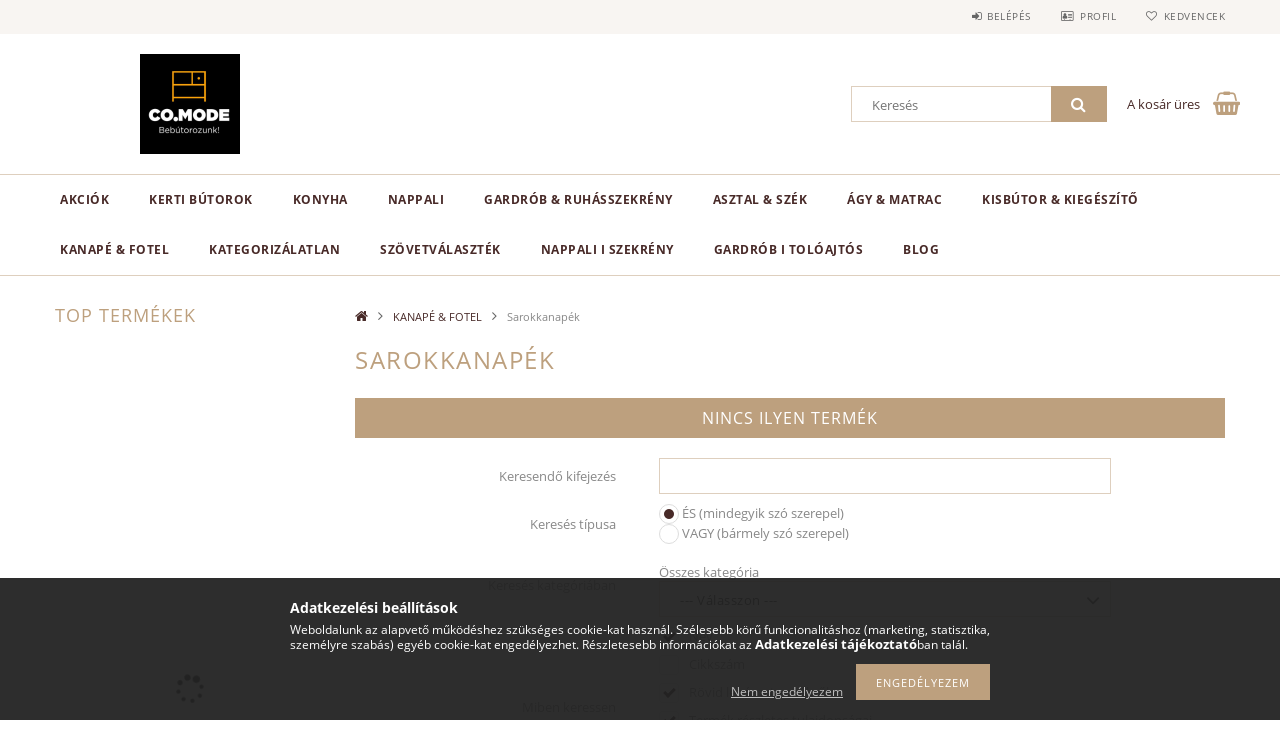

--- FILE ---
content_type: text/html; charset=UTF-8
request_url: https://www.comode.hu/spl/912140/Sarokkanapek
body_size: 16678
content:
<!DOCTYPE html>
<html lang="hu">
<head>
    <meta content="width=device-width, initial-scale=1.0" name="viewport">
    <link rel="preload" href="https://www.comode.hu/!common_design/own/fonts/opensans/OpenSans-Bold.woff2" as="font" type="font/woff2" crossorigin>
    <link rel="preload" href="https://www.comode.hu/!common_design/own/fonts/opensans/OpenSans-Regular.woff2" as="font" type="font/woff2" crossorigin>
    <link rel="preload" href="https://www.comode.hu/!common_design/own/fonts/opensans/opensans.400.700.min.css" as="style">
    <link rel="stylesheet" href="https://www.comode.hu/!common_design/own/fonts/opensans/opensans.400.700.min.css" media="print" onload="this.media='all'">
    <noscript>
        <link rel="stylesheet" href="https://www.comode.hu/!common_design/own/fonts/opensans/opensans.400.700.min.css">
    </noscript>
    <meta charset="utf-8">
<meta name="description" content="Sarokkanapék, KANAPÉ & FOTEL, comode.hu">
<meta name="robots" content="index, follow">
<meta http-equiv="X-UA-Compatible" content="IE=Edge">
<meta property="og:site_name" content="comode.hu" />
<meta property="og:title" content="Sarokkanapék - KANAPÉ & FOTEL - comode.hu">
<meta property="og:description" content="Sarokkanapék, KANAPÉ & FOTEL, comode.hu">
<meta property="og:type" content="website">
<meta property="og:url" content="https://www.comode.hu/spl/912140/Sarokkanapek">
<meta name="mobile-web-app-capable" content="yes">
<meta name="apple-mobile-web-app-capable" content="yes">
<meta name="MobileOptimized" content="320">
<meta name="HandheldFriendly" content="true">

<title>Sarokkanapék - KANAPÉ & FOTEL - comode.hu</title>


<script>
var service_type="shop";
var shop_url_main="https://www.comode.hu";
var actual_lang="hu";
var money_len="0";
var money_thousend=" ";
var money_dec=",";
var shop_id=25949;
var unas_design_url="https:"+"/"+"/"+"www.comode.hu"+"/"+"!common_design"+"/"+"base"+"/"+"001502"+"/";
var unas_design_code='001502';
var unas_base_design_code='1500';
var unas_design_ver=3;
var unas_design_subver=4;
var unas_shop_url='https://www.comode.hu';
var responsive="yes";
var price_nullcut_disable=1;
var config_plus=new Array();
config_plus['cart_redirect']=1;
config_plus['money_type']='Ft';
config_plus['money_type_display']='Ft';
var lang_text=new Array();

var UNAS = UNAS || {};
UNAS.shop={"base_url":'https://www.comode.hu',"domain":'www.comode.hu',"username":'comode.unas.hu',"id":25949,"lang":'hu',"currency_type":'Ft',"currency_code":'HUF',"currency_rate":'1',"currency_length":0,"base_currency_length":0,"canonical_url":'https://www.comode.hu/spl/912140/Sarokkanapek'};
UNAS.design={"code":'001502',"page":'art'};
UNAS.api_auth="f8c9eb7e2b236bd921aeaa1a2bb66d4b";
UNAS.customer={"email":'',"id":0,"group_id":0,"without_registration":0};
UNAS.shop["category_id"]="912140";
UNAS.shop["only_private_customer_can_purchase"] = false;
 

UNAS.text = {
    "button_overlay_close": `Bezár`,
    "popup_window": `Felugró ablak`,
    "list": `lista`,
    "updating_in_progress": `frissítés folyamatban`,
    "updated": `frissítve`,
    "is_opened": `megnyitva`,
    "is_closed": `bezárva`,
    "deleted": `törölve`,
    "consent_granted": `hozzájárulás megadva`,
    "consent_rejected": `hozzájárulás elutasítva`,
    "field_is_incorrect": `mező hibás`,
    "error_title": `Hiba!`,
    "product_variants": `termék változatok`,
    "product_added_to_cart": `A termék a kosárba került`,
    "product_added_to_cart_with_qty_problem": `A termékből csak [qty_added_to_cart] [qty_unit] került kosárba`,
    "product_removed_from_cart": `A termék törölve a kosárból`,
    "reg_title_name": `Név`,
    "reg_title_company_name": `Cégnév`,
    "number_of_items_in_cart": `Kosárban lévő tételek száma`,
    "cart_is_empty": `A kosár üres`,
    "cart_updated": `A kosár frissült`
};


UNAS.text["delete_from_compare"]= `Törlés összehasonlításból`;
UNAS.text["comparison"]= `Összehasonlítás`;

UNAS.text["delete_from_favourites"]= `Törlés a kedvencek közül`;
UNAS.text["add_to_favourites"]= `Kedvencekhez`;






window.lazySizesConfig=window.lazySizesConfig || {};
window.lazySizesConfig.loadMode=1;
window.lazySizesConfig.loadHidden=false;

window.dataLayer = window.dataLayer || [];
function gtag(){dataLayer.push(arguments)};
gtag('js', new Date());
</script>

<script src="https://www.comode.hu/!common_packages/jquery/jquery-3.2.1.js?mod_time=1759314984"></script>
<script src="https://www.comode.hu/!common_packages/jquery/plugins/migrate/migrate.js?mod_time=1759314984"></script>
<script src="https://www.comode.hu/!common_packages/jquery/plugins/tippy/popper-2.4.4.min.js?mod_time=1759314984"></script>
<script src="https://www.comode.hu/!common_packages/jquery/plugins/tippy/tippy-bundle.umd.min.js?mod_time=1759314984"></script>
<script src="https://www.comode.hu/!common_packages/jquery/plugins/autocomplete/autocomplete.js?mod_time=1759314984"></script>
<script src="https://www.comode.hu/!common_packages/jquery/plugins/cookie/cookie.js?mod_time=1759314984"></script>
<script src="https://www.comode.hu/!common_packages/jquery/plugins/tools/tools-1.2.7.js?mod_time=1759314984"></script>
<script src="https://www.comode.hu/!common_packages/jquery/plugins/lazysizes/lazysizes.min.js?mod_time=1759314984"></script>
<script src="https://www.comode.hu/!common_packages/jquery/own/shop_common/exploded/common.js?mod_time=1764831093"></script>
<script src="https://www.comode.hu/!common_packages/jquery/own/shop_common/exploded/common_overlay.js?mod_time=1759314984"></script>
<script src="https://www.comode.hu/!common_packages/jquery/own/shop_common/exploded/common_shop_popup.js?mod_time=1759314984"></script>
<script src="https://www.comode.hu/!common_packages/jquery/own/shop_common/exploded/common_start_checkout.js?mod_time=1759314984"></script>
<script src="https://www.comode.hu/!common_packages/jquery/own/shop_common/exploded/design_1500.js?mod_time=1759314984"></script>
<script src="https://www.comode.hu/!common_packages/jquery/own/shop_common/exploded/function_change_address_on_order_methods.js?mod_time=1759314984"></script>
<script src="https://www.comode.hu/!common_packages/jquery/own/shop_common/exploded/function_check_password.js?mod_time=1759314984"></script>
<script src="https://www.comode.hu/!common_packages/jquery/own/shop_common/exploded/function_check_zip.js?mod_time=1767692285"></script>
<script src="https://www.comode.hu/!common_packages/jquery/own/shop_common/exploded/function_compare.js?mod_time=1759314984"></script>
<script src="https://www.comode.hu/!common_packages/jquery/own/shop_common/exploded/function_customer_addresses.js?mod_time=1759314984"></script>
<script src="https://www.comode.hu/!common_packages/jquery/own/shop_common/exploded/function_delivery_point_select.js?mod_time=1759314984"></script>
<script src="https://www.comode.hu/!common_packages/jquery/own/shop_common/exploded/function_favourites.js?mod_time=1759314984"></script>
<script src="https://www.comode.hu/!common_packages/jquery/own/shop_common/exploded/function_infinite_scroll.js?mod_time=1759314984"></script>
<script src="https://www.comode.hu/!common_packages/jquery/own/shop_common/exploded/function_language_and_currency_change.js?mod_time=1759314984"></script>
<script src="https://www.comode.hu/!common_packages/jquery/own/shop_common/exploded/function_param_filter.js?mod_time=1764233415"></script>
<script src="https://www.comode.hu/!common_packages/jquery/own/shop_common/exploded/function_postsale.js?mod_time=1759314984"></script>
<script src="https://www.comode.hu/!common_packages/jquery/own/shop_common/exploded/function_product_print.js?mod_time=1759314984"></script>
<script src="https://www.comode.hu/!common_packages/jquery/own/shop_common/exploded/function_product_subscription.js?mod_time=1759314984"></script>
<script src="https://www.comode.hu/!common_packages/jquery/own/shop_common/exploded/function_recommend.js?mod_time=1759314984"></script>
<script src="https://www.comode.hu/!common_packages/jquery/own/shop_common/exploded/function_saved_cards.js?mod_time=1759314984"></script>
<script src="https://www.comode.hu/!common_packages/jquery/own/shop_common/exploded/function_saved_filter_delete.js?mod_time=1759314984"></script>
<script src="https://www.comode.hu/!common_packages/jquery/own/shop_common/exploded/function_search_smart_placeholder.js?mod_time=1759314984"></script>
<script src="https://www.comode.hu/!common_packages/jquery/own/shop_common/exploded/function_vote.js?mod_time=1759314984"></script>
<script src="https://www.comode.hu/!common_packages/jquery/own/shop_common/exploded/page_cart.js?mod_time=1767791927"></script>
<script src="https://www.comode.hu/!common_packages/jquery/own/shop_common/exploded/page_customer_addresses.js?mod_time=1768291153"></script>
<script src="https://www.comode.hu/!common_packages/jquery/own/shop_common/exploded/page_order_checkout.js?mod_time=1759314984"></script>
<script src="https://www.comode.hu/!common_packages/jquery/own/shop_common/exploded/page_order_details.js?mod_time=1759314984"></script>
<script src="https://www.comode.hu/!common_packages/jquery/own/shop_common/exploded/page_order_methods.js?mod_time=1760086915"></script>
<script src="https://www.comode.hu/!common_packages/jquery/own/shop_common/exploded/page_order_return.js?mod_time=1759314984"></script>
<script src="https://www.comode.hu/!common_packages/jquery/own/shop_common/exploded/page_order_send.js?mod_time=1759314984"></script>
<script src="https://www.comode.hu/!common_packages/jquery/own/shop_common/exploded/page_order_subscriptions.js?mod_time=1759314984"></script>
<script src="https://www.comode.hu/!common_packages/jquery/own/shop_common/exploded/page_order_verification.js?mod_time=1759314984"></script>
<script src="https://www.comode.hu/!common_packages/jquery/own/shop_common/exploded/page_product_details.js?mod_time=1759314984"></script>
<script src="https://www.comode.hu/!common_packages/jquery/own/shop_common/exploded/page_product_list.js?mod_time=1759314984"></script>
<script src="https://www.comode.hu/!common_packages/jquery/own/shop_common/exploded/page_product_reviews.js?mod_time=1759314984"></script>
<script src="https://www.comode.hu/!common_packages/jquery/own/shop_common/exploded/page_reg.js?mod_time=1759314984"></script>
<script src="https://www.comode.hu/!common_packages/jquery/plugins/hoverintent/hoverintent.js?mod_time=1759314984"></script>
<script src="https://www.comode.hu/!common_packages/jquery/own/shop_tooltip/shop_tooltip.js?mod_time=1759314984"></script>
<script src="https://www.comode.hu/!common_packages/jquery/plugins/waypoints/waypoints-4.0.0.js?mod_time=1759314984"></script>
<script src="https://www.comode.hu/!common_packages/jquery/plugins/responsive_menu/responsive_menu-unas.js?mod_time=1759314984"></script>
<script src="https://www.comode.hu/!common_packages/jquery/plugins/slick/slick.js?mod_time=1759314984"></script>
<script src="https://www.comode.hu/!common_packages/jquery/plugins/perfectscrollbar/perfect-scrollbar.jquery.min.js?mod_time=1759314984"></script>

<link href="https://www.comode.hu/!common_packages/jquery/plugins/autocomplete/autocomplete.css?mod_time=1759314984" rel="stylesheet" type="text/css">
<link href="https://www.comode.hu/!common_design/base/001500/css/common.css?mod_time=1763385135" rel="stylesheet" type="text/css">
<link href="https://www.comode.hu/!common_design/base/001502/css/custom.css?mod_time=1759314986" rel="stylesheet" type="text/css">

<link href="https://www.comode.hu/spl/912140/Sarokkanapek" rel="canonical">
<link href="https://www.comode.hu/shop_ordered/25949/design_pic/favicon.ico" rel="shortcut icon">
<script>
        var google_consent=1;
    
        gtag('consent', 'default', {
           'ad_storage': 'denied',
           'ad_user_data': 'denied',
           'ad_personalization': 'denied',
           'analytics_storage': 'denied',
           'functionality_storage': 'denied',
           'personalization_storage': 'denied',
           'security_storage': 'granted'
        });

    
        gtag('consent', 'update', {
           'ad_storage': 'denied',
           'ad_user_data': 'denied',
           'ad_personalization': 'denied',
           'analytics_storage': 'denied',
           'functionality_storage': 'denied',
           'personalization_storage': 'denied',
           'security_storage': 'granted'
        });

        </script>
    
    <script>
    var facebook_pixel=1;
    /* <![CDATA[ */
        !function(f,b,e,v,n,t,s){if(f.fbq)return;n=f.fbq=function(){n.callMethod?
            n.callMethod.apply(n,arguments):n.queue.push(arguments)};if(!f._fbq)f._fbq=n;
            n.push=n;n.loaded=!0;n.version='2.0';n.queue=[];t=b.createElement(e);t.async=!0;
            t.src=v;s=b.getElementsByTagName(e)[0];s.parentNode.insertBefore(t,s)}(window,
                document,'script','//connect.facebook.net/en_US/fbevents.js');

        fbq('init', '347845546628527');
                fbq('track', 'PageView', {}, {eventID:'PageView.aXVEORsr_wRKW5Lz4n2vdAAAJaI'});
        
        $(document).ready(function() {
            $(document).on("addToCart", function(event, product_array){
                facebook_event('AddToCart',{
					content_name: product_array.name,
					content_category: product_array.category,
					content_ids: [product_array.sku],
					contents: [{'id': product_array.sku, 'quantity': product_array.qty}],
					content_type: 'product',
					value: product_array.price,
					currency: 'HUF'
				}, {eventID:'AddToCart.' + product_array.event_id});
            });

            $(document).on("addToFavourites", function(event, product_array){
                facebook_event('AddToWishlist', {
                    content_ids: [product_array.sku],
                    content_type: 'product'
                }, {eventID:'AddToFavourites.' + product_array.event_id});
            });
        });

    /* ]]> */
    </script>

    
    
    



    
        <style>
        
            
                .header_logo_img-container img {
                    position: absolute;
                    left: 0;
                    right: 0;
                    bottom: 0;
                    top: 0;
                }
                .header_logo_1_img-wrapper {
                    padding-top: calc(100 / 300 * 100%);
                    position: relative;
                }
                .header_logo_img-wrap-1 {
                    max-width: 100%;
                    width: 300px;
                    margin: 0 auto;
                }
                
                    @media (max-width: 1023.8px) {
                        .header_logo_1_img-wrapper {
                            padding-top: calc(100 / 300 * 100%);
                        }
                        .header_logo_img-wrap-1 {
                            width: 300px;
                        }
                    }
                
                
                    @media (max-width: 767.8px){
                        .header_logo_1_img-wrapper {
                            padding-top: calc(100 / 300 * 100%);
                        }
                        .header_logo_img-wrap-1 {
                            width: 300px;
                        }
                    }
                
                
                    @media (max-width: 479.8px){
                        .header_logo_1_img-wrapper {
                            padding-top: calc(100 / 300 * 100%);
                        }
                        .header_logo_img-wrap-1 {
                            width: 300px;
                        }
                    }
                
            
        
    </style>
    

    


    
    
    
    
    
    
</head>

<body class='design_ver3 design_subver1 design_subver2 design_subver3 design_subver4' id="ud_shop_art">
<div id="image_to_cart" style="display:none; position:absolute; z-index:100000;"></div>
<div class="overlay_common overlay_warning" id="overlay_cart_add"></div>
<script>$(document).ready(function(){ overlay_init("cart_add",{"onBeforeLoad":false}); });</script>
<div class="overlay_common overlay_dialog" id="overlay_save_filter"></div>
<script>$(document).ready(function(){ overlay_init("save_filter",{"closeOnEsc":true,"closeOnClick":true}); });</script>
<div id="overlay_login_outer"></div>	
	<script>
	$(document).ready(function(){
	    var login_redir_init="";

		$("#overlay_login_outer").overlay({
			onBeforeLoad: function() {
                var login_redir_temp=login_redir_init;
                if (login_redir_act!="") {
                    login_redir_temp=login_redir_act;
                    login_redir_act="";
                }

									$.ajax({
						type: "GET",
						async: true,
						url: "https://www.comode.hu/shop_ajax/ajax_popup_login.php",
						data: {
							shop_id:"25949",
							lang_master:"hu",
                            login_redir:login_redir_temp,
							explicit:"ok",
							get_ajax:"1"
						},
						success: function(data){
							$("#overlay_login_outer").html(data);
							if (unas_design_ver >= 5) $("#overlay_login_outer").modal('show');
							$('#overlay_login1 input[name=shop_pass_login]').keypress(function(e) {
								var code = e.keyCode ? e.keyCode : e.which;
								if(code.toString() == 13) {		
									document.form_login_overlay.submit();		
								}	
							});	
						}
					});
								},
			top: 50,
			mask: {
	color: "#000000",
	loadSpeed: 200,
	maskId: "exposeMaskOverlay",
	opacity: 0.7
},
			closeOnClick: (config_plus['overlay_close_on_click_forced'] === 1),
			onClose: function(event, overlayIndex) {
				$("#login_redir").val("");
			},
			load: false
		});
		
			});
	function overlay_login() {
		$(document).ready(function(){
			$("#overlay_login_outer").overlay().load();
		});
	}
	function overlay_login_remind() {
        if (unas_design_ver >= 5) {
            $("#overlay_remind").overlay().load();
        } else {
            $(document).ready(function () {
                $("#overlay_login_outer").overlay().close();
                setTimeout('$("#overlay_remind").overlay().load();', 250);
            });
        }
	}

    var login_redir_act="";
    function overlay_login_redir(redir) {
        login_redir_act=redir;
        $("#overlay_login_outer").overlay().load();
    }
	</script>  
	<div class="overlay_common overlay_info" id="overlay_remind"></div>
<script>$(document).ready(function(){ overlay_init("remind",[]); });</script>

	<script>
    	function overlay_login_error_remind() {
		$(document).ready(function(){
			load_login=0;
			$("#overlay_error").overlay().close();
			setTimeout('$("#overlay_remind").overlay().load();', 250);	
		});
	}
	</script>  
	<div class="overlay_common overlay_info" id="overlay_newsletter"></div>
<script>$(document).ready(function(){ overlay_init("newsletter",[]); });</script>

<script>
function overlay_newsletter() {
    $(document).ready(function(){
        $("#overlay_newsletter").overlay().load();
    });
}
</script>
<div class="overlay_common overlay_error" id="overlay_script"></div>
<script>$(document).ready(function(){ overlay_init("script",[]); });</script>
    <script>
    $(document).ready(function() {
        $.ajax({
            type: "GET",
            url: "https://www.comode.hu/shop_ajax/ajax_stat.php",
            data: {master_shop_id:"25949",get_ajax:"1"}
        });
    });
    </script>
    
<div id="responsive_cat_menu"><div id="responsive_cat_menu_content"><script>var responsive_menu='$(\'#responsive_cat_menu ul\').responsive_menu({ajax_type: "GET",ajax_param_str: "cat_key|aktcat",ajax_url: "https://www.comode.hu/shop_ajax/ajax_box_cat.php",ajax_data: "master_shop_id=25949&lang_master=hu&get_ajax=1&type=responsive_call&box_var_name=shop_cat&box_var_already=no&box_var_responsive=yes&box_var_section=content&box_var_highlight=yes&box_var_type=normal&box_var_multilevel_id=responsive_cat_menu",menu_id: "responsive_cat_menu"});'; </script><div class="responsive_menu"><div class="responsive_menu_nav"><div class="responsive_menu_navtop"><div class="responsive_menu_back "></div><div class="responsive_menu_title ">&nbsp;</div><div class="responsive_menu_close "></div></div><div class="responsive_menu_navbottom"></div></div><div class="responsive_menu_content"><ul style="display:none;"><li><a href="https://www.comode.hu/shop_artspec.php?artspec=1" class="text_small">Akciók</a></li><li><span class="ajax_param">563121|912140</span><a href="https://www.comode.hu/spl/563121/KERTI-BUTOROK" class="text_small resp_clickable" onclick="return false;">KERTI BÚTOROK</a></li><li><div class="next_level_arrow"></div><span class="ajax_param">100002|912140</span><a href="https://www.comode.hu/sct/100002/KONYHA" class="text_small has_child resp_clickable" onclick="return false;">KONYHA</a></li><li><div class="next_level_arrow"></div><span class="ajax_param">100001|912140</span><a href="https://www.comode.hu/sct/100001/NAPPALI" class="text_small has_child resp_clickable" onclick="return false;">NAPPALI</a></li><li><div class="next_level_arrow"></div><span class="ajax_param">783985|912140</span><a href="https://www.comode.hu/sct/783985/GARDROB-RUHASSZEKRENY" class="text_small has_child resp_clickable" onclick="return false;">GARDRÓB & RUHÁSSZEKRÉNY</a></li><li><div class="next_level_arrow"></div><span class="ajax_param">338505|912140</span><a href="https://www.comode.hu/sct/338505/ASZTAL-SZEK" class="text_small has_child resp_clickable" onclick="return false;">ASZTAL & SZÉK</a></li><li><div class="next_level_arrow"></div><span class="ajax_param">809874|912140</span><a href="https://www.comode.hu/sct/809874/AGY-MATRAC" class="text_small has_child resp_clickable" onclick="return false;">ÁGY & MATRAC</a></li><li><div class="next_level_arrow"></div><span class="ajax_param">547446|912140</span><a href="https://www.comode.hu/sct/547446/KISBUTOR-KIEGESZITO" class="text_small has_child resp_clickable" onclick="return false;">KISBÚTOR & KIEGÉSZÍTŐ</a></li><li class="active_menu"><div class="next_level_arrow"></div><span class="ajax_param">432329|912140</span><a href="https://www.comode.hu/sct/432329/KANAPE-FOTEL" class="text_small has_child resp_clickable" onclick="return false;">KANAPÉ & FOTEL</a></li><li><span class="ajax_param">447720|912140</span><a href="https://www.comode.hu/spl/447720/Kategorizalatlan" class="text_small resp_clickable" onclick="return false;">Kategorizálatlan</a></li><li><span class="ajax_param">620192|912140</span><a href="https://www.comode.hu/spl/620192/SZOVETVALASZTEK" class="text_small resp_clickable" onclick="return false;">SZÖVETVÁLASZTÉK</a></li><li><span class="ajax_param">452011|912140</span><a href="https://www.comode.hu/spl/452011/NAPPALI-I-SZEKRENY" class="text_small resp_clickable" onclick="return false;">NAPPALI I SZEKRÉNY</a></li><li><span class="ajax_param">977226|912140</span><a href="https://www.comode.hu/spl/977226/GARDROB-I-TOLOAJTOS" class="text_small resp_clickable" onclick="return false;">GARDRÓB I TOLÓAJTÓS</a></li><li class="responsive_menu_item_page"><span class="ajax_param">9999999930300|1</span><a href="https://www.comode.hu/spg/930300/Blog" class="text_small responsive_menu_page resp_clickable" onclick="return false;" target="_top">Blog</a></li></ul></div></div></div></div>
<div id="filter_mobile">
	<div class="filter_mobile_head">
	    <div class="filter_mobile_title"></div>
    	<div id="filter_mobile_close"></div>
    	<div class="clear_fix"></div>
    </div>
    <div class="filter_mobile_content product-filter__content"></div>
</div>

<div id="container">
	

    <div id="header">
    	<div id="header_top">
        	<div id="header_top_wrap" class="row">
                <div id="money_lang" class="col-sm-4">                  
                    <div id="lang"></div>
                    <div id="money"></div>
                    <div class="clear_fix"></div>
                </div>
                <div class="col-sm-2"></div>
                <div id="header_menu" class="col-sm-6">
                	<ul class="list-inline">
	                    <li class="list-inline-item login">
    
        
            
                <script>
                    function overlay_login() {
                        $(document).ready(function(){
                            $("#overlay_login_outer").overlay().load();
                        });
                    }
                </script>
                <a href="javascript:overlay_login();" class="menu_login">Belépés</a>
            

            
        

        

        

        

    
</li>
        	            <li class="list-inline-item profil"><a href="https://www.comode.hu/shop_order_track.php">Profil</a></li>
                        <li class="list-inline-item fav"><a href="https://www.comode.hu/shop_order_track.php?tab=favourites">Kedvencek</a></li>
                        <li class="list-inline-item saved_filters"></li>
                        <li class="list-inline-item compare"></li>
                    </ul>
                </div>
                <div class="clear_fix"></div>
        	</div>
        </div>
        
    	<div id="header_content">
        	<div id="header_content_wrap">
                <div id="logo">



    

    
        <div id="header_logo_img" class="js-element header_logo_img-container" data-element-name="header_logo">
            
                
                    <div class="header_logo_img-wrap header_logo_img-wrap-1">
                        <div class="header_logo_1_img-wrapper">
                            <a href="https://www.comode.hu/">
                            <picture>
                                
                                <source media="(max-width: 479.8px)" srcset="https://www.comode.hu/!common_design/custom/comode.unas.hu/element/layout_hu_header_logo-300x100_1_default.png?time=1692162797, https://www.comode.hu/!common_design/custom/comode.unas.hu/element/layout_hu_header_logo-300x100_1_default_retina.png?time=1692162797 2x">
                                <source media="(max-width: 767.8px)" srcset="https://www.comode.hu/!common_design/custom/comode.unas.hu/element/layout_hu_header_logo-300x100_1_default.png?time=1692162797, https://www.comode.hu/!common_design/custom/comode.unas.hu/element/layout_hu_header_logo-300x100_1_default_retina.png?time=1692162797 2x">
                                <source media="(max-width: 1023.8px)" srcset="https://www.comode.hu/!common_design/custom/comode.unas.hu/element/layout_hu_header_logo-300x100_1_default.png?time=1692162797, https://www.comode.hu/!common_design/custom/comode.unas.hu/element/layout_hu_header_logo-300x100_1_default_retina.png?time=1692162797 2x">
                                <img fetchpriority="high" width="300" height="100"
                                     src="https://www.comode.hu/!common_design/custom/comode.unas.hu/element/layout_hu_header_logo-300x100_1_default.png?time=1692162797" alt="comode.hu"
                                     
                                     srcset="https://www.comode.hu/!common_design/custom/comode.unas.hu/element/layout_hu_header_logo-300x100_1_default_retina.png?time=1692162797 2x"
                                     
                                >
                            </picture>
                            </a>
                        </div>
                    </div>
                
                
            
        </div>
    

</div>
                <div id="header_banner"></div>
                <div id="header_content_right">
	                <div id="search"><div id="box_search_content" class="box_content browser-is-chrome">
    <form name="form_include_search" id="form_include_search" action="https://www.comode.hu/shop_search.php" method="get">
        <div class="box_search_field">
            <input data-stay-visible-breakpoint="1000" name="search" id="box_search_input" type="text" pattern=".{3,100}"
                   maxlength="100" class="text_small ac_input js-search-input" title="Hosszabb kereső kifejezést írjon be!"
                   placeholder="Keresés" autocomplete="off"
                   required
            >
        </div>
        <button class="box_search_button fa fa-search" type="submit" title="Keresés"></button>
    </form>
</div>
<script>
/* CHECK SEARCH INPUT CONTENT  */
function checkForInput(element) {
    let thisEl = $(element);
    let tmpval = thisEl.val();
    thisEl.toggleClass('not-empty', tmpval.length >= 1);
    thisEl.toggleClass('search-enable', tmpval.length >= 3);
}
/* CHECK SEARCH INPUT CONTENT  */
$('#box_search_input').on('blur change keyup', function() {
    checkForInput(this);
});
</script>
<script>
    $(document).ready(function(){
        $(document).on('smartSearchInputLoseFocus', function(){
            if ($('.js-search-smart-autocomplete').length>0) {
                setTimeout(function () {
                    let height = $(window).height() - ($('.js-search-smart-autocomplete').offset().top - $(window).scrollTop()) - 20;
                    $('.search-smart-autocomplete').css('max-height', height + 'px');
                }, 300);
            }
        });
    });
</script></div>
                    <div id="cart"><div id='box_cart_content' class='box_content'>




<div id="box_cart_content_full">
    <div class='box_cart_item'>
        <a href="https://www.comode.hu/shop_cart.php">
    
                
    
                
                    <span class='box_cart_empty'>A kosár üres</span>
                    
                
    
        </a>
    </div>
    
    	
    
</div>


<div class="box_cart_itemlist">
    
    <div class="box_cart_itemlist_list">
        
    </div>
    
    
    <div class="box_cart_sum_row">
        
            <div class='box_cart_price_label'>Összesen:</div>
        
        
            <div class='box_cart_price'><span class='text_color_fault'>0 Ft</span></div>
        
        <div class='clear_fix'></div>
	</div>

    
    <div class='box_cart_button'><input name="Button" type="button" value="Megrendelés" onclick="location.href='https://www.comode.hu/shop_cart.php'"></div>
    
    
</div>



</div>


    <script>
        $("#box_cart_content_full").click(function() {
            document.location.href="https://www.comode.hu/shop_cart.php";
        });
		$(document).ready (function() {
			$('#cart').hoverIntent({
                over: function () {
                    $(this).find('.box_cart_itemlist').stop(true).slideDown(400, function () {
                        $('.box_cart_itemlist_list').perfectScrollbar();
                    });
                },
                out: function () {
                    $(this).find('.box_cart_itemlist').slideUp(400);
                },
                interval: 100,
                sensitivity: 6,
                timeout: 1000
            });
		});
    </script>
</div>
                </div>
                <div class="clear_fix"></div>
        	</div>
        </div>	
        
        <div id="header_bottom">
        	<div id="header_bottom_wrap">
               	<ul id="mainmenu">
                	
<li class="catmenu_spec" data-id="akcio">
    <a href="https://www.comode.hu/shop_artspec.php?artspec=1">Akciók</a>

    
</li>

<li data-id="563121">
    <a href="https://www.comode.hu/spl/563121/KERTI-BUTOROK">KERTI BÚTOROK</a>

    
</li>

<li data-id="100002">
    <a href="https://www.comode.hu/sct/100002/KONYHA">KONYHA</a>

    
	<div class="catmenu_lvl2_outer">
        <ul class="catmenu_lvl2 ">
        	
	
	<li data-id="498496">
    	<a href="https://www.comode.hu/sct/498496/Konyhak-es-etkezok">Konyhák és étkezők</a>
		


<ul class="catmenu_lvl3"> 
	
	<li data-id="738327">
    	<a href="https://www.comode.hu/spl/738327/Konyhak-teljes-blokkok">Konyhák - teljes
    blokkok</a>
	</li>
	
    

</ul>

	</li>
	
	<li data-id="953267">
    	<a href="https://www.comode.hu/spl/953267/Konyhabutorok">Konyhabútorok</a>
		
	</li>
	
	<li data-id="575514">
    	<a href="https://www.comode.hu/sct/575514/Talalo-szekrenyek">Tálaló szekrények</a>
		


<ul class="catmenu_lvl3"> 
	
	<li data-id="448962">
    	<a href="https://www.comode.hu/spl/448962/Dany-elemes-talalo">Dany elemes tálaló</a>
	</li>
	
    

</ul>

	</li>
	
	<li data-id="553607">
    	<a href="https://www.comode.hu/spl/553607/Konyhagepek">Konyhagépek</a>
		
	</li>
	
	<li data-id="119366">
    	<a href="https://www.comode.hu/spl/119366/Munkalapok">Munkalapok</a>
		
	</li>
	
	<li data-id="463248">
    	<a href="https://www.comode.hu/spl/463248/Csaptelepek-es-mosogatotalcak">Csaptelepek és mosogatótálcák</a>
		
	</li>
	

        </ul>
        
	</div>
    
</li>

<li data-id="100001">
    <a href="https://www.comode.hu/sct/100001/NAPPALI">NAPPALI</a>

    
	<div class="catmenu_lvl2_outer">
        <ul class="catmenu_lvl2 ">
        	
	
	<li data-id="507686">
    	<a href="https://www.comode.hu/spl/507686/Szekrenysorok-nappali-osszeallitasok">Szekrénysorok, nappali összeállítások</a>
		
	</li>
	
	<li data-id="942593">
    	<a href="https://www.comode.hu/spl/942593/Szekrenysorok">Szekrénysorok</a>
		
	</li>
	
	<li data-id="300971">
    	<a href="https://www.comode.hu/sct/300971/Elemes-butorok">Elemes bútorok</a>
		


<ul class="catmenu_lvl3"> 
	
	<li data-id="796125">
    	<a href="https://www.comode.hu/spl/796125/Royal-elemes-butorcsalad">Royal elemes bútorcsalád</a>
	</li>
	
	<li data-id="172791">
    	<a href="https://www.comode.hu/spl/172791/Vegas-elemes-butorcsalad">Vegas elemes bútorcsalád</a>
	</li>
	
	<li data-id="671568">
    	<a href="https://www.comode.hu/spl/671568/Galaxy-gardrobrendszer">Galaxy gardróbrendszer</a>
	</li>
	
	<li data-id="100871">
    	<a href="https://www.comode.hu/spl/100871/Madrid-elemes-butorcsalad">Madrid elemes bútorcsalád</a>
	</li>
	
	<li data-id="627515">
    	<a href="https://www.comode.hu/spl/627515/Brema-elemes-butorcsalad">Brema elemes bútorcsalád</a>
	</li>
	
    

</ul>

	</li>
	
	<li data-id="995431">
    	<a href="https://www.comode.hu/spl/995431/Polcok">Polcok</a>
		
	</li>
	

        </ul>
        
	</div>
    
</li>

<li data-id="783985">
    <a href="https://www.comode.hu/sct/783985/GARDROB-RUHASSZEKRENY">GARDRÓB & RUHÁSSZEKRÉNY</a>

    
	<div class="catmenu_lvl2_outer">
        <ul class="catmenu_lvl2 ">
        	
	
	<li data-id="852002">
    	<a href="https://www.comode.hu/spl/852002/Gardrobnbspszekrenyek">Gardrób&nbsp;szekrények</a>
		
	</li>
	
	<li data-id="303101">
    	<a href="https://www.comode.hu/spl/303101/Nyithato-ajtos">Nyitható ajtós</a>
		
	</li>
	
	<li data-id="329934">
    	<a href="https://www.comode.hu/spl/329934/Toloajtos">Tolóajtós</a>
		
	</li>
	
	<li data-id="503521">
    	<a href="https://www.comode.hu/spl/503521/Gardrobok">Gardróbok</a>
		
	</li>
	
	<li data-id="393165">
    	<a href="https://www.comode.hu/sct/393165/Szekrenyek">Szekrények</a>
		


<ul class="catmenu_lvl3"> 
	
	<li data-id="198766">
    	<a href="https://www.comode.hu/spl/198766/Toloajtokkal">Tolóajtókkal</a>
	</li>
	
    

</ul>

	</li>
	

        </ul>
        
	</div>
    
</li>

<li data-id="338505">
    <a href="https://www.comode.hu/sct/338505/ASZTAL-SZEK">ASZTAL & SZÉK</a>

    
	<div class="catmenu_lvl2_outer">
        <ul class="catmenu_lvl2 ">
        	
	
	<li data-id="826217">
    	<a href="https://www.comode.hu/sct/826217/Szekek">Székek</a>
		


<ul class="catmenu_lvl3"> 
	
	<li data-id="785895">
    	<a href="https://www.comode.hu/spl/785895/Fem">Fém</a>
	</li>
	
	<li data-id="163765">
    	<a href="https://www.comode.hu/spl/163765/Fa">Fa</a>
	</li>
	
	<li data-id="581211">
    	<a href="https://www.comode.hu/spl/581211/Bar">Bár</a>
	</li>
	
	<li data-id="510194">
    	<a href="https://www.comode.hu/spl/510194/Muanyag-modern">Műanyag-modern</a>
	</li>
	
    

</ul>

	</li>
	
	<li data-id="652185">
    	<a href="https://www.comode.hu/sct/652185/Dohanyzoasztalok">Dohányzóasztalok</a>
		


<ul class="catmenu_lvl3"> 
	
	<li data-id="329349">
    	<a href="https://www.comode.hu/spl/329349/Fa">Fa</a>
	</li>
	
	<li data-id="690587">
    	<a href="https://www.comode.hu/spl/690587/Fem">Fém</a>
	</li>
	
	<li data-id="249755">
    	<a href="https://www.comode.hu/spl/249755/Fenyes">Fényes</a>
	</li>
	
    

</ul>

	</li>
	
	<li data-id="107265">
    	<a href="https://www.comode.hu/spl/107265/Irodai-szekek">Irodai székek</a>
		
	</li>
	
	<li data-id="438988">
    	<a href="https://www.comode.hu/spl/438988/Szamitogepasztalok">Számítógépasztalok</a>
		
	</li>
	
	<li data-id="786972">
    	<a href="https://www.comode.hu/spl/786972/Tv-asztalok">Tv asztalok</a>
		
	</li>
	
	<li data-id="390511">
    	<a href="https://www.comode.hu/spl/390511/Kezi-es-Zsur-asztalok">Kézi és Zsúr asztalok</a>
		
	</li>
	
	<li data-id="559362">
    	<a href="https://www.comode.hu/sct/559362/Etkezoasztalok">Étkezőasztalok</a>
		


<ul class="catmenu_lvl3"> 
	
	<li data-id="681481">
    	<a href="https://www.comode.hu/spl/681481/Fem">Fém</a>
	</li>
	
	<li data-id="351610">
    	<a href="https://www.comode.hu/spl/351610/Fa">Fa</a>
	</li>
	
    

</ul>

	</li>
	
	<li data-id="952951">
    	<a href="https://www.comode.hu/spl/952951/Etkezo-szettek-sarok-padok">Étkező szettek + sarok    padok</a>
		
	</li>
	

        </ul>
        
	</div>
    
</li>

<li data-id="809874">
    <a href="https://www.comode.hu/sct/809874/AGY-MATRAC">ÁGY & MATRAC</a>

    
	<div class="catmenu_lvl2_outer">
        <ul class="catmenu_lvl2 ">
        	
	
	<li data-id="255857">
    	<a href="https://www.comode.hu/spl/255857/Agyracsok">Ágyrácsok</a>
		
	</li>
	
	<li data-id="507777">
    	<a href="https://www.comode.hu/sct/507777/Elemesbutor">Elemesbútor</a>
		


<ul class="catmenu_lvl3"> 
	
	<li data-id="891755">
    	<a href="https://www.comode.hu/spl/891755/Royal">Royal</a>
	</li>
	
	<li data-id="948693">
    	<a href="https://www.comode.hu/spl/948693/Betino">Betino</a>
	</li>
	
	<li data-id="669512">
    	<a href="https://www.comode.hu/spl/669512/Valeria">Valeria</a>
	</li>
	
    

</ul>

	</li>
	
	<li data-id="788187">
    	<a href="https://www.comode.hu/spl/788187/Osszeallitasok">Összeállítások</a>
		
	</li>
	
	<li data-id="494356">
    	<a href="https://www.comode.hu/sct/494356/Agykeretek">Ágykeretek</a>
		


<ul class="catmenu_lvl3"> 
	
	<li data-id="836759">
    	<a href="https://www.comode.hu/spl/836759/Egyagy-90x200-cm">Egyágy 90x200
    cm</a>
	</li>
	
	<li data-id="968758">
    	<a href="https://www.comode.hu/spl/968758/Fa">Fa</a>
	</li>
	
	<li data-id="780344">
    	<a href="https://www.comode.hu/spl/780344/Sze-160-cm">Szé 160
    cm</a>
	</li>
	
	<li data-id="789915">
    	<a href="https://www.comode.hu/spl/789915/Sze-180-cm">Szé 180
    cm</a>
	</li>
	
    

</ul>

	</li>
	
	<li data-id="168716">
    	<a href="https://www.comode.hu/sct/168716/Matracok">Matracok</a>
		


<ul class="catmenu_lvl3"> 
	
	<li data-id="676490">
    	<a href="https://www.comode.hu/spl/676490/Rugos">Rúgós</a>
	</li>
	
    

</ul>

	</li>
	
	<li data-id="661087">
    	<a href="https://www.comode.hu/spl/661087/Haloszobabutorok">Hálószobabútorok</a>
		
	</li>
	
	<li data-id="768601">
    	<a href="https://www.comode.hu/spl/768601/Szemelyre-szabhato-agyak">Személyre szabható ágyak</a>
		
	</li>
	

        </ul>
        
	</div>
    
</li>

<li data-id="547446">
    <a href="https://www.comode.hu/sct/547446/KISBUTOR-KIEGESZITO">KISBÚTOR & KIEGÉSZÍTŐ</a>

    
	<div class="catmenu_lvl2_outer">
        <ul class="catmenu_lvl2 ">
        	
	
	<li data-id="577492">
    	<a href="https://www.comode.hu/spl/577492/Komodok">Komódok</a>
		
	</li>
	
	<li data-id="356202">
    	<a href="https://www.comode.hu/sct/356202/Eloszobabutorok">Előszobabútorok</a>
		


<ul class="catmenu_lvl3"> 
	
	<li data-id="803620">
    	<a href="https://www.comode.hu/sct/803620/Elemesbutor">Elemesbútor</a>
	</li>
	
	<li data-id="518067">
    	<a href="https://www.comode.hu/spl/518067/Osszeallitasok">Összeállítások</a>
	</li>
	
    

</ul>

	</li>
	
	<li data-id="604801">
    	<a href="https://www.comode.hu/sct/604801/Gyerekbutorok">Gyerekbútorok</a>
		


<ul class="catmenu_lvl3"> 
	
	<li data-id="680794">
    	<a href="https://www.comode.hu/spl/680794/Szekek-gyerekeknek">Székek gyerekeknek</a>
	</li>
	
	<li data-id="290759">
    	<a href="https://www.comode.hu/sct/290759/Elemes-butorok">Elemes bútorok</a>
	</li>
	
	<li data-id="441449">
    	<a href="https://www.comode.hu/spl/441449/Szamitogepasztalok">Számítógépasztalok</a>
	</li>
	
	<li data-id="297930">
    	<a href="https://www.comode.hu/sct/297930/Agyak">Ágyak</a>
	</li>
	
    

</ul>

	</li>
	
	<li data-id="868288">
    	<a href="https://www.comode.hu/sct/868288/Komodok-Vitrinek">Komódok, Vitrinek</a>
		


<ul class="catmenu_lvl3"> 
	
	<li data-id="423892">
    	<a href="https://www.comode.hu/spl/423892/Komodok">Komódok</a>
	</li>
	
    

</ul>

	</li>
	
	<li data-id="368191">
    	<a href="https://www.comode.hu/sct/368191/Kiegeszitok">Kiegészítők</a>
		


<ul class="catmenu_lvl3"> 
	
	<li data-id="314151">
    	<a href="https://www.comode.hu/spl/314151/Polcok">Polcok</a>
	</li>
	
	<li data-id="623857">
    	<a href="https://www.comode.hu/spl/623857/Tukrok">Tükrök</a>
	</li>
	
	<li data-id="767204">
    	<a href="https://www.comode.hu/spl/767204/OSVETLENIE">OSVETLENIE</a>
	</li>
	
	<li data-id="686512">
    	<a href="https://www.comode.hu/spl/686512/Mindenfelek">Mindenfélék</a>
	</li>
	
    

</ul>

	</li>
	
	<li data-id="201312">
    	<a href="https://www.comode.hu/sct/201312/Furdoszoba-butorok">Fürdőszoba bútorok</a>
		


<ul class="catmenu_lvl3"> 
	
	<li data-id="920948">
    	<a href="https://www.comode.hu/spl/920948/Elemes-butorok">Elemes bútorok</a>
	</li>
	
    

</ul>

	</li>
	
	<li data-id="802301">
    	<a href="https://www.comode.hu/spl/802301/Ciposzekrenyek">Cipőszekrények</a>
		
	</li>
	
	<li data-id="218635">
    	<a href="https://www.comode.hu/spl/218635/Irodai-butorok">Irodai bútorok</a>
		
	</li>
	

        </ul>
        
	</div>
    
</li>

<li data-id="432329">
    <a href="https://www.comode.hu/sct/432329/KANAPE-FOTEL">KANAPÉ & FOTEL</a>

    
	<div class="catmenu_lvl2_outer">
        <ul class="catmenu_lvl2 ">
        	
	
	<li data-id="625956">
    	<a href="https://www.comode.hu/spl/625956/Szemelyre-szabhato-kanapek-es-fotelek">Személyre szabható kanapék és fotelek</a>
		
	</li>
	
	<li data-id="912140">
    	<a href="https://www.comode.hu/spl/912140/Sarokkanapek">Sarokkanapék</a>
		
	</li>
	
	<li data-id="795043">
    	<a href="https://www.comode.hu/sct/795043/Ulogarniturak">Ülőgarnitúrák</a>
		


<ul class="catmenu_lvl3"> 
	
	<li data-id="612336">
    	<a href="https://www.comode.hu/spl/612336/Sarokgarniturak">Sarokgarnitúrák</a>
	</li>
	
    

</ul>

	</li>
	
	<li data-id="103738">
    	<a href="https://www.comode.hu/spl/103738/Kanapek">Kanapék</a>
		
	</li>
	
	<li data-id="266648">
    	<a href="https://www.comode.hu/sct/266648/Fotelek">Fotelek</a>
		


<ul class="catmenu_lvl3"> 
	
	<li data-id="683019">
    	<a href="https://www.comode.hu/spl/683019/Allithato-fotelek">Állítható
    fotelek</a>
	</li>
	
	<li data-id="248278">
    	<a href="https://www.comode.hu/spl/248278/Hintaszekek">Hintaszékek</a>
	</li>
	
	<li data-id="993158">
    	<a href="https://www.comode.hu/spl/993158/Piheno-fotelek">Pihenő
    fotelek</a>
	</li>
	
	<li data-id="551117">
    	<a href="https://www.comode.hu/spl/551117/Piheno-fotelek">Pihenő fotelek</a>
	</li>
	
    

</ul>

	</li>
	

        </ul>
        
	</div>
    
</li>

<li data-id="447720">
    <a href="https://www.comode.hu/spl/447720/Kategorizalatlan">Kategorizálatlan</a>

    
</li>

<li data-id="620192">
    <a href="https://www.comode.hu/spl/620192/SZOVETVALASZTEK">SZÖVETVÁLASZTÉK</a>

    
</li>

<li data-id="452011">
    <a href="https://www.comode.hu/spl/452011/NAPPALI-I-SZEKRENY">NAPPALI I SZEKRÉNY</a>

    
</li>

<li data-id="977226">
    <a href="https://www.comode.hu/spl/977226/GARDROB-I-TOLOAJTOS">GARDRÓB I TOLÓAJTÓS</a>

    
</li>

                	<li class="menu_item_plus menu_item_1" id="menu_item_id_930300"><a href="https://www.comode.hu/spg/930300/Blog" target="_top">Blog</a></li>
                </ul>
                <div class="clear_fix"></div>
                <div id="mobile_mainmenu">
                	<div class="mobile_mainmenu_icon" id="mobile_cat_icon"></div>
                    <div class="mobile_mainmenu_icon" id="mobile_filter_icon"></div>
                    <div class="mobile_mainmenu_icon" id="mobile_search_icon"></div>
                    <div class="mobile_mainmenu_icon" id="mobile_cart_icon"><div id="box_cart_content2">





<div class="box_cart_itemlist">
    
    
    <div class="box_cart_sum_row">
        
        
            <div class='box_cart_price'><span class='text_color_fault'>0 Ft</span></div>
        
        <div class='clear_fix'></div>
	</div>

    
    
</div>


	<div class='box_cart_item'>
        <a href='https://www.comode.hu/shop_cart.php'>
                

                
                    
                    
                        
                        0
                    
                
        </a>
    </div>
    
    	
    





    <script>
        $("#mobile_cart_icon").click(function() {
            document.location.href="https://www.comode.hu/shop_cart.php";
        });
		$(document).ready (function() {
			$('#cart').hoverIntent({
                over: function () {
                    $(this).find('.box_cart_itemlist').stop(true).slideDown(400, function () {
                        $('.box_cart_itemlist_list').perfectScrollbar();
                    });
                },
                out: function () {
                    $(this).find('.box_cart_itemlist').slideUp(400);
                },
                interval: 100,
                sensitivity: 6,
                timeout: 1000
            });
		});
    </script>
</div></div>
                </div>
        	</div>
        </div>
        
    </div>

    <div id="content">
        <div id="content_wrap" class="row">    
            
            <div id="right" class="col-sm-9">
                <div id="body">
                    <div id='breadcrumb'><a href="https://www.comode.hu/sct/0/" class="text_small breadcrumb_item breadcrumb_main">Főkategória</a><span class='breadcrumb_sep'> &gt;</span><a href="https://www.comode.hu/sct/432329/KANAPE-FOTEL" class="text_small breadcrumb_item">KANAPÉ & FOTEL</a><span class='breadcrumb_sep'> &gt;</span><span class="text_small breadcrumb_item">Sarokkanapék</span></div>
                    <div id="body_title">
    <div id='title_content'>
    <h1>
        Sarokkanapék
    </h1>
    </div>
</div>
                    <div class="clear_fix"></div>                 
                    <div id="body_container"><div id='page_content_outer'><div id='page_art_content' class='page_content'>
   
    
    
    
    
    
        <div id='page_art_head_box' class='page_headtext'>Nincs ilyen termék</div>
        <div class="clear_fix"></div>
    
    
    
	    <div id='page_searchcomplex_include_content' class='page_content'>

	<form name="form_searchcomplex_send" action="https://www.comode.hu/shop_search.php" method="get">
<input name="complex" type="hidden" value="ok" />
<input type="hidden" name="search" value="" />
<input type="hidden" name="type" value="2" />
<input type="hidden" name="subcat" value="0" />
<input type="hidden" name="in_what" value="10110000" />
<input type="hidden" name="min_price" value="" />
<input type="hidden" name="max_price" value="" />
</form>

    <script>
function func_cat_select(cat) {
	document.form_searchcomplex.subcat.value=cat;
	document.form_searchcomplex.submit();
}
function func_in_what() {
	var in_what;
	in_what="";
	if (document.form_searchcomplex.w_nev.checked==true) {
		in_what=in_what+"1";
	} else {
		in_what=in_what+"0";
	}
	if (document.form_searchcomplex.w_cikk.checked==true) {
		in_what=in_what+"1";
	} else {
		in_what=in_what+"0";
	}
	if (document.form_searchcomplex.w_rovleir.checked==true) {
		in_what=in_what+"1";
	} else {
		in_what=in_what+"0";
	}
	if (document.form_searchcomplex.w_tulaj.checked==true) {
		in_what=in_what+"1";
	} else {
		in_what=in_what+"0";
	}
	if (document.form_searchcomplex.w_link.checked==true) {
		in_what=in_what+"1";
	} else {
		in_what=in_what+"0";
	}
	if (document.form_searchcomplex.w_egyeb.checked==true) {
		in_what=in_what+"1";
	} else {
		in_what=in_what+"0";
	}
	in_what=in_what+"0";
	in_what=in_what+"0";
	document.form_searchcomplex.in_what.value=in_what;
}
function search_submit() {
	document.form_searchcomplex_send.search.value=document.form_searchcomplex.search.value;
	if (document.form_searchcomplex.type[0].checked==true) {
		document.form_searchcomplex_send.type.value=2;
	} else {
		document.form_searchcomplex_send.type.value=1;
	}
	document.form_searchcomplex_send.subcat.value=document.form_searchcomplex.subcat.value;
	document.form_searchcomplex_send.in_what.value=document.form_searchcomplex.in_what.value;
	document.form_searchcomplex_send.min_price.value=document.form_searchcomplex.min_price.value;
	document.form_searchcomplex_send.max_price.value=document.form_searchcomplex.max_price.value;
	document.form_searchcomplex_send.submit();
}
$(document).ready(function(){
	$("#searchcomplex_input").keypress(function(e) {
		var code = e.keyCode ? e.keyCode : e.which;
		if(code.toString() == 13) {
			search_submit();
		}
	});
});
</script>

    
    <form name="form_searchcomplex" action="https://www.comode.hu/shop_searchcomplex.php" method="post">
<input type="hidden" name="subcat" value="0" />
<input type="hidden" name="in_what" value="10110000" />
<input name="complex" type="hidden" value="ok" />


        <div id="page_searchcomplex_word" class="page_searchcomplex_section">
        	<div class="newcust_col1">Keresendő kifejezés</div>
            <div class="newcust_col2"><span class="text_input"><input name="search" id="searchcomplex_input" type="text" class="text_normal" value="" maxlength="255" /></span></div>
            <div class="clear_fix"></div>
        </div>

        <div id="page_searchcomplex_type" class="page_searchcomplex_section">
        	<div class="newcust_col1">Keresés típusa</div>
            <div class="newcust_col2"><span class="text_input text_input_radio"><input name="type" type="radio" value="2" checked='checked' /></span> ÉS (mindegyik szó szerepel)<br /><span class="text_input text_input_radio"><input name="type" type="radio" value="1" /></span> VAGY (bármely szó szerepel)<br /></div>
            <div class="clear_fix"></div>
        </div>

        <div id="page_searchcomplex_cat" class="page_searchcomplex_section">
        	<div class="newcust_col1">Keresés kategóriában</div>
            <div class="newcust_col2"><span class='text_normal'>Összes kategória</span>  <span class="text_input text_select"><select name="cat_select_menu" onchange="func_cat_select(document.form_searchcomplex.cat_select_menu.value);" class="text_normal"><option value="" selected="selected">--- Válasszon ---</option><option value="563121">KERTI BÚTOROK</option><option value="100002">KONYHA</option><option value="100001">NAPPALI</option><option value="783985">GARDRÓB & RUHÁSSZEKRÉNY</option><option value="338505">ASZTAL & SZÉK</option><option value="809874">ÁGY & MATRAC</option><option value="547446">KISBÚTOR & KIEGÉSZÍTŐ</option><option value="432329">KANAPÉ & FOTEL</option><option value="447720">Kategorizálatlan</option><option value="620192">SZÖVETVÁLASZTÉK</option><option value="452011">NAPPALI I SZEKRÉNY</option><option value="977226">GARDRÓB I TOLÓAJTÓS</option></select></span></div>
            <div class="clear_fix"></div>
        </div>

        <div id="page_searchcomplex_in" class="page_searchcomplex_section">
        	<div class="newcust_col1">Miben keressen</div>
            <div class="newcust_col2"><div id="search_in_name"><span class="text_input text_input_checkbox"><input name="w_nev" type="checkbox" value="1" checked='checked' onclick="func_in_what();" /></span> Név</div><div id="search_in_sku"><span class="text_input text_input_checkbox"><input name="w_cikk" type="checkbox" value="1" onclick="func_in_what();" /></span> Cikkszám</div><div id="search_in_short_desc"><span class="text_input text_input_checkbox"><input name="w_rovleir" type="checkbox" value="1" checked='checked' onclick="func_in_what();" /></span> Rövid leírás a termékről</div><div id="search_in_long_desc"><span class="text_input text_input_checkbox"><input name="w_tulaj" type="checkbox" value="1" checked='checked' onclick="func_in_what();" /></span> Termék részletes tulajdonságai</div><div id="search_in_link"><span class="text_input text_input_checkbox"><input name="w_link" type="checkbox" value="1" onclick="func_in_what();" /></span> Gyártó vagy termék honlap címe</div><div id="search_in_variants"><span class="text_input text_input_checkbox"><input name="w_egyeb" type="checkbox" value="1" onclick="func_in_what();" /></span> Egyéb választható tulajdonságok</div></div>
            <div class="clear_fix"></div>
        </div>

        <div id="page_searchcomplex_price_min" class="page_searchcomplex_section">
        	<div class="newcust_col1">Minimális ár</div>
            <div class="newcust_col2"><span class="text_input"><input name="min_price" id="min_price" type="text" class="text_normal" value="" /></span> Ft</div>
            <div class="clear_fix"></div>
        </div>
        
        <div id="page_searchcomplex_price_max" class="page_searchcomplex_section">
        	<div class="newcust_col1">Maximális ár</div>
            <div class="newcust_col2"><span class="text_input"><input name="max_price" id="max_price" type="text" class="text_normal" value="" /></span> Ft</div>
            <div class="clear_fix"></div>
        </div>
    
    </form>

    
    <div class='page_headbutton'><input name="submit" type="button" value="Keresés" onclick="search_submit();" class="text_normal" /></div>

</div><!--page_searchcomplex_form_content-->

        <div class='page_hr'><hr></div>
	
    
    
    
    

</div><!--page_art_content--></div></div>
                    <div id="body_bottom"><!-- --></div>
                </div>
            </div>
            
            <div id="left" class="col-sm-3">
                <div id="box_left">
                
                    <div id='box_container_shop_top' class='box_container_1'>
                    <div class="box_left_full">
                        <div class="box_left_top"><!-- --></div>
                        <div class="box_left_title">TOP termékek</div>
                        <div class="box_left_container js-box-content"><div id='box_top_content' class='box_content box_top_content'><div class='box_content_ajax' data-min-length='5'></div><script>
	$.ajax({
		type: "GET",
		async: true,
		url: "https://www.comode.hu/shop_ajax/ajax_box_top.php",
		data: {
			box_id:"",
			unas_page:"1",
			cat_endid:"912140",
			get_ajax:1,
			shop_id:"25949",
			lang_master:"hu"
		},
		success: function(result){
			$("#box_top_content").html(result);
		}
	});
</script>
</div></div>
                        <div class="box_left_bottom"><!-- --></div>	
                    </div>
					</div><div id='box_container_shop_art' class='box_container_2'>
                    <div class="box_left_full">
                        <div class="box_left_top"><!-- --></div>
                        <div class="box_left_title">Termékajánló</div>
                        <div class="box_left_container js-box-content"><div id='box_art_content' class='box_content box_art_content'><div class='box_content_ajax' data-min-length='5'></div><script>
	$.ajax({
		type: "GET",
		async: true,
		url: "https://www.comode.hu/shop_ajax/ajax_box_art.php",
		data: {
			box_id:"",
			unas_page:"1",
			cat_endid:"912140",
			get_ajax:1,
			shop_id:"25949",
			lang_master:"hu"
		},
		success: function(result){
			$("#box_art_content").html(result);
		}
	});
</script>
</div></div>
                        <div class="box_left_bottom"><!-- --></div>	
                    </div>
					</div>
                    
                </div>
            </div>

            <div class="clear_fix"></div>

        	<div id="content_bottom"><!-- --></div>
        </div>
	</div>
    <div class="clear_fix"></div>
    <div id="newsletter">
    	<div id="newsletter_wrap" class="col-sm-12">
        	<div class="newsletter_title"></div>
            <div class="newsletter_text">



</div>
	        
            <div class="clear_fix"></div>
        </div>
    </div>
    
    <div id="footer">
    	<div id="footer_inner">
        	<div class="footer_menu">



    

    
        <div id="footer_menu_1_img" class="js-element footer_menu_1_img-container" data-element-name="footer_menu_1">
            
                
                
                    <div class="footer_menu_1_html-wrap">
                        <p><strong>Oldaltérkép</strong></p>
<ul>
<li><a href="https://www.comode.hu/">Nyitóoldal</a></li>
<li><a href="https://www.comode.hu/sct/0/">Termékek</a></li>
</ul>
                    </div>
                
            
        </div>
    

</div>
            <div class="footer_menu">



    

    
        <div id="footer_menu_2_img" class="js-element footer_menu_2_img-container" data-element-name="footer_menu_2">
            
                
                
                    <div class="footer_menu_2_html-wrap">
                        <p><strong>Vásárlói fiók</strong></p>
<ul>
<li><a href="javascript:overlay_login();">Belépés</a></li>
<li><a href="https://www.comode.hu/shop_reg.php">Regisztráció</a></li>
<li><a href="https://www.comode.hu/shop_order_track.php">Profilom</a></li>
<li><a href="https://www.comode.hu/shop_cart.php">Kosár</a></li>
<li><a href="https://www.comode.hu/shop_order_track.php?tab=favourites">Kedvenceim</a></li>
</ul>
                    </div>
                
            
        </div>
    

</div>
            <div class="footer_menu">



    

    
        <div id="footer_menu_3_img" class="js-element footer_menu_3_img-container" data-element-name="footer_menu_3">
            
                
                
                    <div class="footer_menu_3_html-wrap">
                        <p><strong>Információk</strong></p>
<ul>
<li><a href="https://www.comode.hu/shop_help.php?tab=terms">Általános szerződési feltételek</a></li>
<li><a href="https://www.comode.hu/shop_help.php?tab=privacy_policy">Adatkezelési tájékoztató</a></li>
<li><a href="https://www.comode.hu/shop_contact.php?tab=payment">Fizetés</a></li>
<li><a href="https://www.comode.hu/shop_contact.php?tab=shipping">Szállítás</a></li>
<li><a href="https://www.comode.hu/shop_contact.php">Elérhetőségek</a></li>
</ul>
                    </div>
                
            
        </div>
    

</div>
            <div class="footer_menu footer_contact">



    

    
        <div id="footer_contact_img" class="js-element footer_contact_img-container" data-element-name="footer_contact">
            
                
                
                    <div class="footer_contact_html-wrap">
                        <p><strong>üzleteink</strong></p>
<p><strong>️co.mode plus Tatabánya</strong></p>
<p style="text-align: left;">70 301 9424 </p>
<p style="text-align: left;">Tatabánya, Teleki L. utca 11  </p>
<p><strong>️co.mode Tatabánya</strong></p>
<p>70 772 8232</p>
<p>Tatabánya, Népház u. 12</p>
<p><strong>️co.mode Tata</strong></p>
<p>70 621 8001</p>
<p>Tata, Május 1 út </p>
<p><strong>️co.mode Oroszlány</strong></p>
<p>20 961 5558</p>
<p>Oroszlány, Dózsa Gy. út 29</p>
<p>&nbsp;</p>
<p><strong>üzleteink nyitvatartása</strong></p>
<p>hétfő-péntek  8.30 - 17.30</p>
<p>szombat          8.30 - 12.30</p>
<p><strong></strong></p>
                    </div>
                
            
        </div>
    

</div>
            <div class="clear_fix"></div>
        </div>
    </div>
    
    <div id="provider">
    	<div id="provider_inner"></div>
    </div>
    
    <div id="partners">
    	
        
    </div>
    
    
</div>
<a href="#" class="back_to_top" aria-label="Oldal tetejére"></a>

<script>
// filter menu opener
function responsive_filter_menu() {
	if($('#filter_mobile').data('responsive_menu')!='opened') {
		$('#filter_mobile').data('responsive_menu', 'opened');
		$('#filter_mobile').stop().animate({ left: '+=325' }, 400, 'swing' );
		$('body').css("overflow","hidden");
	}
	else {
		$('#filter_mobile').data('responsive_menu', 'closed');
		$('#filter_mobile').stop().animate({ left: '-=325' }, 400, 'swing' );
		$('body').css("overflow","");
	}
}

// cat menu opener
function responsive_cat_menu() {
	if($('#responsive_cat_menu').data('responsive_menu')!='opened') {
		$('#responsive_cat_menu').data('responsive_menu', 'opened');
		$('#responsive_cat_menu').stop().animate({ left: '+=325' }, 400, 'swing' );
		$('body').css("overflow","hidden");
	}
	else {
		$('#responsive_cat_menu').data('responsive_menu', 'closed');
		$('#responsive_cat_menu').stop().animate({ left: '-=325' }, 400, 'swing' );
		$('body').css("overflow","");
	}
}

function filter_functions (on_reload=false) {
    //filter button
    if ($("#box_filter_content").length!="") {
        $("#mobile_filter_icon").css('display','inline-block');
    }
    if ($("#box_filter_content").length=="") {
        $("#mobile_filter_icon").hide();
    }
    $('#mobile_filter_icon, #filter_mobile_close').off("click").click( function () {
        responsive_filter_menu();
    });
    $(document).click(function(e) {
        if( e.target.id !== 'filter_mobile' && !$('#filter_mobile').has(e.target).length ) {
            if($('#filter_mobile').css('left') == '0px') {
                $('#filter_mobile').data('responsive_menu', 'closed');
                $('#filter_mobile').stop().animate({ left: '-=325' }, 400, 'swing' );
                $('body').css("overflow","");
            }
        }
    });

    if($("#filter_mobile").data("responsive_menu")!="done") {
        $(this).data("responsive_menu", "done");
    }

    //filter_title close + param_desc
    $('#reload1_box_filter_content .product_filter_title').addClass('filter_opened');
    $('#box_filter_content .product_filter_title:first-child').addClass('filter_opened');
    if (!on_reload) {
        $(document).on('click', '.product_filter_title', function () {
                $(this).toggleClass("filter_opened");
                $(this).next(".product_filter_content").stop().slideToggle(400);
            }
        );
    }
    $('#filter_mobile .param_desc_popup.param_desc_popup_ver4').click(function(e){
        if(e.target.tagName.toLowerCase() != 'a') {
            e.preventDefault();
            e.stopPropagation();
        }
    });
    $('#filter_mobile .param_desc_popup.param_desc_popup_ver4').click(function(e){
        if(e.target.tagName.toLowerCase() != 'a') {
            if ($('span', this).is(':visible')) {
                $('span', this).hide();
            } else {
                $('#filter_mobile .param_desc_popup.param_desc_popup_ver4 > span').hide();
                $('span', this).show();
            }
        }
    });
    $('#filter_mobile .param_desc_popup.param_desc_popup_ver4').click(function(){
        if ($('span',this).is(':visible')) {
            $('span',this).css({'top':'-4px','left':'50%','transform':'translate(-50%,-100%)'});
            if ($('span',this).offset().top < 0) {
                $('span',this).css({'top':'calc(100% + 6px)','transform':'translate(-50%,0)'});
            }
            if ($('span',this).offset().left < 0) {
                var negLeft = Math.abs($('span',this).offset().left) + 10;
                $('span',this).css({'left':+negLeft+'px'});
            }
        }
    });

    $(document).click(function(e){
        var container = $('#filter_mobile .param_desc_popup.param_desc_popup_ver4 > span');
        if (container.is(':visible')) {
            container.hide();
        }
    });

    // filter_content scroll
    $('.product_filter_content').each(function(){
        $(this).perfectScrollbar();
    });
}

$(document).ready(function() {
	// money
	if($("#money").html()=="") {
		$("#money").hide();
	}
	
	//lang
	if($("#lang").html()=="") {
		$("#lang").hide();
	}	
	
	//mainmenu
	var mainmenu_item_position;
	$('#mainmenu > li').hoverIntent({
		over: function () {
			mainmenu_item_position = $(this).position();
			$this = $(this);
			
			if ($this.hasClass("menu_item_haschild")) {
				$this.children('ul').css("top", ($(this).height() + mainmenu_item_position.top) + "px");
				$this.children('ul').stop(true).slideDown(300);
			} 
			if ($this.hasClass('menu_item_plus')) {
				$this.children('ul').css('top','50px');
				$this.children('ul').stop(true).slideDown(300);
			}
			else {
				$this.children('div').css("top", ($(this).height() + mainmenu_item_position.top) + "px");
				$this.children('div').stop(true).slideDown(300);
			}
		},
		out: function () {
			if ($this.hasClass("menu_item_haschild")) {
				$this.children('ul').slideUp(300);
			} else {
				$this.children('div').slideUp(300);
			}
		},
		interval:100,
		sensitivity:6,
		timeout: 0
	});

	// cat menu opener
	$('#mobile_cat_icon').click( function () {
		responsive_cat_menu();
	});
	$(document).click(function(e) {
		if( e.target.id !== 'responsive_cat_menu' && !$('#responsive_cat_menu').has(e.target).length ) {
			if($('#responsive_cat_menu').css('left') == '0px') {
				$('#responsive_cat_menu').data('responsive_menu', 'closed');
				$('#responsive_cat_menu').stop().animate({ left: '-=325' }, 400, 'swing' );
				$('body').css("overflow","");
			}
		}
	});
	if($("#responsive_cat_menu").data("responsive_menu")!="done") {
		$(this).data("responsive_menu", "done");
		eval(responsive_menu);
	};

	// search opener
	$('#mobile_search_icon').click( function() {
		if ($(this).hasClass('mobile_icon_opened')) {
			$(this).removeClass('mobile_icon_opened');
			$('#search #box_search_input').blur();
			setTimeout(function() {
				$('#search').slideUp(300);
			}, 200);
			setTimeout (function() {
				$('#header_bottom').css('min-height','50px');
			}, 310);
		} else {
			$(this).addClass('mobile_icon_opened');
			$('#header_bottom').css('min-height','110px');
			$('#search').slideDown(400,function() {
				$('#search #box_search_input').focus();
			});
		}
	});
	
	//header fix
	var topheight = $('#header').height() - $('#header_bottom').height();
	$(window).on('scroll', function () {
		var scrollTop = $(window).scrollTop();
		if (scrollTop > topheight) {
			$('#header_bottom').addClass('header_fixed');
			$('#search').addClass('search_fixed');
			$('#container').css('margin-top', $('#header_bottom_wrap').height()+'px');
		}
		else {
			$('#header_bottom').removeClass('header_fixed');
			$('#search').removeClass('search_fixed');
			$('#container').css('margin-top', '0px');
		}
	});
	
	//select
	select_style();
	
	// back_to_top
    var offset = 220;
    var duration = 500;
    $(window).scroll(function() {
        if ($(this).scrollTop() > offset) {
            $('.back_to_top').fadeIn(duration);
        } else {
            $('.back_to_top').fadeOut(duration);
        }
    });
    $('.back_to_top').click(function(event) {
        event.preventDefault();
        $('html, body').animate({scrollTop: 0}, duration);
        return false;
    });
	
	// footer_contact
	$('.footer_contact ul li').filter(function () {
		var temp_footer_menu=$(this).clone();
		temp_footer_menu.find(".footer_icon").remove();
		temp_footer_menu.html(temp_footer_menu.html().replace(/ /g,""));
		return (temp_footer_menu.text() == "")
	}).css("display","none");
	
	//newsletter no
	if ($('#newsletter').html().indexOf("<input")==-1) $('#newsletter_wrap').html("");

    filter_functions();

    //touch device
    $(document).on('touchstart', function() {
        $('html').addClass('touch-device');
    });
});
$(document).ajaxStop(function() {
    select_style();
});

$(document).on('filterBoxLoaded', function () {
    filter_functions(true);
});
/*** TIPPY ***/
function initTippy() {
    if (typeof tippy == 'function') {
        tippy('[data-tippy]:not(.tippy-inited)', {
            allowHTML: true,
            /*interactive: true,*/
            hideOnClick: false,
            zIndex: 10000,
            maxWidth: "300px",
            onShow: function onShow(instance) {
                instance.popper.hidden = instance.reference.dataset.tippy ? false : true;
                instance.setContent(instance.reference.dataset.tippy);

                function changeTippyText(text, el) {
                    instance.setContent(text);
                    el.attr("data-tippy", text);
                }
            },
            onCreate: function onCreate(instance) {
                instance.reference.classList.add('tippy-inited');
            }
        });
    }
}
</script>
<script>
/* <![CDATA[ */
function add_to_favourites(value,cikk,id,id_outer,master_key) {
    var temp_cikk_id=cikk.replace(/-/g,'__unas__');
    if($("#"+id).hasClass("remove_favourites")){
	    $.ajax({
	    	type: "POST",
	    	url: "https://www.comode.hu/shop_ajax/ajax_favourites.php",
	    	data: "get_ajax=1&action=remove&cikk="+cikk+"&shop_id=25949",
	    	success: function(result){
	    		if(result=="OK") {
                var product_array = {};
                product_array["sku"] = cikk;
                product_array["sku_id"] = temp_cikk_id;
                product_array["master_key"] = master_key;
                $(document).trigger("removeFromFavourites", product_array);                if (google_analytics==1) gtag("event", "remove_from_wishlist", { 'sku':cikk });	    		    if ($(".page_artdet_func_favourites_"+temp_cikk_id).attr("alt")!="") $(".page_artdet_func_favourites_"+temp_cikk_id).attr("alt","Kedvencekhez");
	    		    if ($(".page_artdet_func_favourites_"+temp_cikk_id).attr("title")!="") $(".page_artdet_func_favourites_"+temp_cikk_id).attr("title","Kedvencekhez");
	    		    $(".page_artdet_func_favourites_text_"+temp_cikk_id).html("Kedvencekhez");
	    		    $(".page_artdet_func_favourites_"+temp_cikk_id).removeClass("remove_favourites");
	    		    $(".page_artdet_func_favourites_outer_"+temp_cikk_id).removeClass("added");
	    		}
	    	}
    	});
    } else {
	    $.ajax({
	    	type: "POST",
	    	url: "https://www.comode.hu/shop_ajax/ajax_favourites.php",
	    	data: "get_ajax=1&action=add&cikk="+cikk+"&shop_id=25949",
	    	dataType: "JSON",
	    	success: function(result){
                var product_array = {};
                product_array["sku"] = cikk;
                product_array["sku_id"] = temp_cikk_id;
                product_array["master_key"] = master_key;
                product_array["event_id"] = result.event_id;
                $(document).trigger("addToFavourites", product_array);	    		if(result.success) {
	    		    if ($(".page_artdet_func_favourites_"+temp_cikk_id).attr("alt")!="") $(".page_artdet_func_favourites_"+temp_cikk_id).attr("alt","Törlés a kedvencek közül");
	    		    if ($(".page_artdet_func_favourites_"+temp_cikk_id).attr("title")!="") $(".page_artdet_func_favourites_"+temp_cikk_id).attr("title","Törlés a kedvencek közül");
	    		    $(".page_artdet_func_favourites_text_"+temp_cikk_id).html("Törlés a kedvencek közül");
	    		    $(".page_artdet_func_favourites_"+temp_cikk_id).addClass("remove_favourites");
	    		    $(".page_artdet_func_favourites_outer_"+temp_cikk_id).addClass("added");
	    		}
	    	}
    	});
     }
  }
        function input_checkbox_alter() {
            $(".text_input_checkbox:not(.text_input_checkbox_alter)").each(function() {
                $(this).addClass("text_input_checkbox_alter");
                if ($(this).find("input").prop("checked")==true) {
                    $(this).addClass("text_input_checkbox_checked");
                    $(this).attr("rel_checked",1);
                } else {
                    $(this).addClass("text_input_checkbox_unchecked");
                    $(this).attr("rel_checked",0);
                }
            });
        }

        function input_checkbox_alter_reload(obj) {
            if (obj.find("input").prop("disabled")!=true) {
                if (obj.attr("rel_checked")==1) {
                    obj.removeClass("text_input_checkbox_checked");
                    obj.addClass("text_input_checkbox_unchecked");
                    obj.attr("rel_checked",0);
                    obj.find("input").prop("checked",false);
                } else {
                    obj.removeClass("text_input_checkbox_unchecked");
                    obj.addClass("text_input_checkbox_checked");
                    obj.attr("rel_checked",1);
                    obj.find("input").prop("checked",true);
                }
            }
        }

        $(document).ready(function() {
            input_checkbox_alter();

            $(document).on("click",".text_input_checkbox",function () {
                if ($(this).find("input").prop("disabled")!=true) {
                    if ($(this).attr("rel_checked")==1) {
                        $(this).removeClass("text_input_checkbox_checked");
                        $(this).addClass("text_input_checkbox_unchecked");
                        $(this).attr("rel_checked",0);
                        $(this).find("input").prop("checked",false);
                        eval($(this).find("input").attr("onclick"));
                    } else {
                        $(this).removeClass("text_input_checkbox_unchecked");
                        $(this).addClass("text_input_checkbox_checked");
                        $(this).attr("rel_checked",1);
                        $(this).find("input").prop("checked",true);
                        eval($(this).find("input").attr("onclick"));
                    }
                }
            });
        });
            function input_radio_alter() {
            $(".text_input_radio:not(.text_input_radio_alter)").each(function() {
                $(this).addClass("text_input_radio_alter");
                if ($(this).find("input").prop("checked") == true) {
                    $(this).addClass("text_input_radio_checked");
                    $(this).attr("rel_checked", 1);
                } else {
                    $(this).addClass("text_input_radio_unchecked");
                    $(this).attr("rel_checked", 0);
                }
            });
        }

        $(document).ready(function() {
            input_radio_alter();

            $(document).on("click",".text_input_radio",function () {
                if ($(this).find("input").prop("disabled")!=true) {
                    $(this).find("input").prop("checked", true);
                    eval($(this).find("input").attr("onclick"));

                    $(".text_input_radio").each(function () {
                        if ($(this).find("input").prop("checked") == true) {
                            $(this).addClass("text_input_radio_checked");
                            $(this).removeClass("text_input_radio_unchecked");
                            $(this).attr("rel_checked", 1);
                        } else {
                            $(this).removeClass("text_input_radio_checked");
                            $(this).addClass("text_input_radio_unchecked");
                            $(this).attr("rel_checked", 0);
                        }
                    });
                }
            });
        });
    var get_ajax=1;

    function calc_search_input_position(search_inputs) {
        let search_input = $(search_inputs).filter(':visible').first();
        if (search_input.length) {
            const offset = search_input.offset();
            const width = search_input.outerWidth(true);
            const height = search_input.outerHeight(true);
            const left = offset.left;
            const top = offset.top - $(window).scrollTop();

            document.documentElement.style.setProperty("--search-input-left-distance", `${left}px`);
            document.documentElement.style.setProperty("--search-input-right-distance", `${left + width}px`);
            document.documentElement.style.setProperty("--search-input-bottom-distance", `${top + height}px`);
            document.documentElement.style.setProperty("--search-input-height", `${height}px`);
        }
    }

    var autocomplete_width;
    var small_search_box;
    var result_class;

    function change_box_search(plus_id) {
        result_class = 'ac_results'+plus_id;
        $("."+result_class).css("display","none");
        autocomplete_width = $("#box_search_content" + plus_id + " #box_search_input" + plus_id).outerWidth(true);
        small_search_box = '';

                if (autocomplete_width < 160) autocomplete_width = 160;
        if (autocomplete_width < 280) {
            small_search_box = ' small_search_box';
            $("."+result_class).addClass("small_search_box");
        } else {
            $("."+result_class).removeClass("small_search_box");
        }
        
        const search_input = $("#box_search_input"+plus_id);
                search_input.autocomplete().setOptions({ width: autocomplete_width, resultsClass: result_class, resultsClassPlus: small_search_box });
    }

    function init_box_search(plus_id) {
        const search_input = $("#box_search_input"+plus_id);

        
                const throttledSearchInputPositionCalc  = throttleWithTrailing(calc_search_input_position);
        function onScroll() {
            throttledSearchInputPositionCalc(search_input);
        }
        search_input.on("focus blur",function (e){
            if (e.type == 'focus') {
                window.addEventListener('scroll', onScroll, { passive: true });
            } else {
                window.removeEventListener('scroll', onScroll);
            }
        });
        
        change_box_search(plus_id);
        $(window).resize(function(){
            change_box_search(plus_id);
        });

        search_input.autocomplete("https://www.comode.hu/shop_ajax/ajax_box_search.php", {
            width: autocomplete_width,
            resultsClass: result_class,
            resultsClassPlus: small_search_box,
            minChars: 3,
            max: 10,
            extraParams: {
                'shop_id':'25949',
                'lang_master':'hu',
                'get_ajax':'1',
                'search': function() {
                    return search_input.val();
                }
            },
            onSelect: function() {
                var temp_search = search_input.val();

                if (temp_search.indexOf("unas_category_link") >= 0){
                    search_input.val("");
                    temp_search = temp_search.replace('unas_category_link¤','');
                    window.location.href = temp_search;
                } else {
                                        $("#form_include_search"+plus_id).submit();
                }
            },
            selectFirst: false,
                });
    }
    $(document).ready(function() {init_box_search("");});    function popup_compare_dialog(cikk) {
                if (cikk!="" && ($("#page_artlist_"+cikk.replace(/-/g,'__unas__')+" .page_art_func_compare").hasClass("page_art_func_compare_checked") || $(".page_artlist_sku_"+cikk.replace(/-/g,'__unas__')+" .page_art_func_compare").hasClass("page_art_func_compare_checked") || $(".page_artdet_func_compare_"+cikk.replace(/-/g,'__unas__')).hasClass("page_artdet_func_compare_checked"))) {
            compare_box_refresh(cikk,"delete");
        } else {
            if (cikk!="") compare_checkbox(cikk,"add")
                                    $.shop_popup("open",{
                ajax_url:"https://www.comode.hu/shop_compare.php",
                ajax_data:"cikk="+cikk+"&change_lang=hu&get_ajax=1",
                width: "content",
                height: "content",
                offsetHeight: 32,
                modal:0.6,
                contentId:"page_compare_table",
                popupId:"compare",
                class:"shop_popup_compare shop_popup_artdet",
                overflow: "auto"
            });

            if (google_analytics==1) gtag("event", "show_compare", { });

                    }
            }
    
$(document).ready(function(){
    setTimeout(function() {

        
    }, 300);

});

/* ]]> */
</script>


<script type="application/ld+json">{"@context":"https:\/\/schema.org\/","@type":"BreadcrumbList","itemListElement":[{"@type":"ListItem","position":1,"name":"KANAP\u00c9 & FOTEL","item":"https:\/\/www.comode.hu\/sct\/432329\/KANAPE-FOTEL"},{"@type":"ListItem","position":2,"name":"Sarokkanap\u00e9k","item":"https:\/\/www.comode.hu\/spl\/912140\/Sarokkanapek"}]}</script>

<script type="application/ld+json">{"@context":"https:\/\/schema.org\/","@type":"WebSite","url":"https:\/\/www.comode.hu\/","name":"comode.hu","potentialAction":{"@type":"SearchAction","target":"https:\/\/www.comode.hu\/shop_search.php?search={search_term}","query-input":"required name=search_term"}}</script>
<div id="cookie_alert" class="  cookie_alert_1">
    <div id="cookie_alert_open">
        <div class="cookie_alert_title">Adatkezelési beállítások</div>
        <div class="cookie_alert_text">Weboldalunk az alapvető működéshez szükséges cookie-kat használ. Szélesebb körű funkcionalitáshoz (marketing, statisztika, személyre szabás) egyéb cookie-kat engedélyezhet. Részletesebb információkat az <a href="https://www.comode.hu/shop_help.php?tab=privacy_policy" target="_blank" class="text_normal"><b>Adatkezelési tájékoztató</b></a>ban talál.</div>
        
        <div class="cookie_alert_button">
            <a href='javascript:cookie_alert_action(1,0);'>Nem engedélyezem</a>
            <input type='button' class='bg_color_dark1' onclick='cookie_alert_action(1,1);' value='Engedélyezem'>
        </div>
    </div>
    <div id="cookie_alert_close" onclick="cookie_alert_action(0,-1);">Adatkezelési beállítások</div>
</div>
</body>


</html>